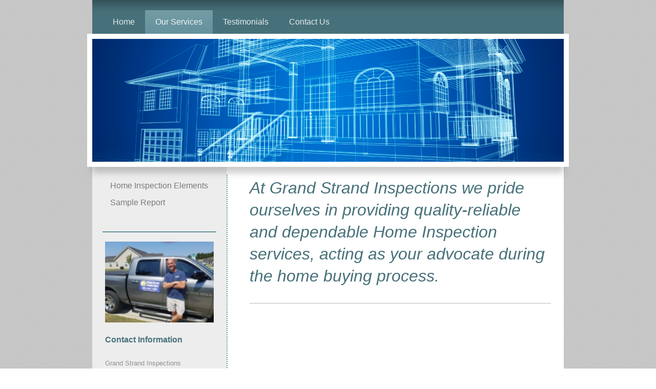

--- FILE ---
content_type: text/html; charset=UTF-8
request_url: https://www.grandstrandinspections.com/our-services/
body_size: 6388
content:
<!DOCTYPE html>
<html lang="en"  ><head prefix="og: http://ogp.me/ns# fb: http://ogp.me/ns/fb# business: http://ogp.me/ns/business#">
    <meta http-equiv="Content-Type" content="text/html; charset=utf-8"/>
    <meta name="generator" content="IONOS MyWebsite"/>
        
    <link rel="dns-prefetch" href="//cdn.initial-website.com/"/>
    <link rel="dns-prefetch" href="//204.mod.mywebsite-editor.com"/>
    <link rel="dns-prefetch" href="https://204.sb.mywebsite-editor.com/"/>
    <link rel="shortcut icon" href="//cdn.initial-website.com/favicon.ico"/>
        <title> - Our Services</title>
    <style type="text/css">@media screen and (max-device-width: 1024px) {.diyw a.switchViewWeb {display: inline !important;}}</style>
    <style type="text/css">@media screen and (min-device-width: 1024px) {
            .mediumScreenDisabled { display:block }
            .smallScreenDisabled { display:block }
        }
        @media screen and (max-device-width: 1024px) { .mediumScreenDisabled { display:none } }
        @media screen and (max-device-width: 568px) { .smallScreenDisabled { display:none } }
                @media screen and (min-width: 1024px) {
            .mobilepreview .mediumScreenDisabled { display:block }
            .mobilepreview .smallScreenDisabled { display:block }
        }
        @media screen and (max-width: 1024px) { .mobilepreview .mediumScreenDisabled { display:none } }
        @media screen and (max-width: 568px) { .mobilepreview .smallScreenDisabled { display:none } }</style>
    <meta name="viewport" content="width=device-width, initial-scale=1, maximum-scale=1, minimal-ui"/>

<meta name="format-detection" content="telephone=no"/>
        <meta name="keywords" content="Building, design, services, professional, expert"/>
            <meta name="description" content="Die professionellen Leistungen von  The services  provides"/>
            <meta name="robots" content="index,follow"/>
        <link href="//cdn.initial-website.com/templates/2055/style.css?1763478093678" rel="stylesheet" type="text/css"/>
    <link href="https://www.grandstrandinspections.com/s/style/theming.css?1708029473" rel="stylesheet" type="text/css"/>
    <link href="//cdn.initial-website.com/app/cdn/min/group/web.css?1763478093678" rel="stylesheet" type="text/css"/>
<link href="//cdn.initial-website.com/app/cdn/min/moduleserver/css/en_US/common,facebook,socialbookmark,shoppingbasket?1763478093678" rel="stylesheet" type="text/css"/>
    <link href="//cdn.initial-website.com/app/cdn/min/group/mobilenavigation.css?1763478093678" rel="stylesheet" type="text/css"/>
    <link href="https://204.sb.mywebsite-editor.com/app/logstate2-css.php?site=47672597&amp;t=1768657975" rel="stylesheet" type="text/css"/>

<script type="text/javascript">
    /* <![CDATA[ */
var stagingMode = '';
    /* ]]> */
</script>
<script src="https://204.sb.mywebsite-editor.com/app/logstate-js.php?site=47672597&amp;t=1768657975"></script>

    <link href="//cdn.initial-website.com/templates/2055/print.css?1763478093678" rel="stylesheet" media="print" type="text/css"/>
    <script type="text/javascript">
    /* <![CDATA[ */
    var systemurl = 'https://204.sb.mywebsite-editor.com/';
    var webPath = '/';
    var proxyName = '';
    var webServerName = 'www.grandstrandinspections.com';
    var sslServerUrl = 'https://www.grandstrandinspections.com';
    var nonSslServerUrl = 'http://www.grandstrandinspections.com';
    var webserverProtocol = 'http://';
    var nghScriptsUrlPrefix = '//204.mod.mywebsite-editor.com';
    var sessionNamespace = 'DIY_SB';
    var jimdoData = {
        cdnUrl:  '//cdn.initial-website.com/',
        messages: {
            lightBox: {
    image : 'Image',
    of: 'of'
}

        },
        isTrial: 0,
        pageId: 169079    };
    var script_basisID = "47672597";

    diy = window.diy || {};
    diy.web = diy.web || {};

        diy.web.jsBaseUrl = "//cdn.initial-website.com/s/build/";

    diy.context = diy.context || {};
    diy.context.type = diy.context.type || 'web';
    /* ]]> */
</script>

<script type="text/javascript" src="//cdn.initial-website.com/app/cdn/min/group/web.js?1763478093678" crossorigin="anonymous"></script><script type="text/javascript" src="//cdn.initial-website.com/s/build/web.bundle.js?1763478093678" crossorigin="anonymous"></script><script type="text/javascript" src="//cdn.initial-website.com/app/cdn/min/group/mobilenavigation.js?1763478093678" crossorigin="anonymous"></script><script src="//cdn.initial-website.com/app/cdn/min/moduleserver/js/en_US/common,facebook,socialbookmark,shoppingbasket?1763478093678"></script>
<script type="text/javascript" src="https://cdn.initial-website.com/proxy/apps/static/resource/dependencies/"></script><script type="text/javascript">
                    if (typeof require !== 'undefined') {
                        require.config({
                            waitSeconds : 10,
                            baseUrl : 'https://cdn.initial-website.com/proxy/apps/static/js/'
                        });
                    }
                </script><script type="text/javascript" src="//cdn.initial-website.com/app/cdn/min/group/pfcsupport.js?1763478093678" crossorigin="anonymous"></script>    <meta property="og:type" content="business.business"/>
    <meta property="og:url" content="https://www.grandstrandinspections.com/our-services/"/>
    <meta property="og:title" content=" - Our Services"/>
            <meta property="og:description" content="Die professionellen Leistungen von  The services  provides"/>
                <meta property="og:image" content="https://www.grandstrandinspections.com/s/img/emotionheader.jpg"/>
        <meta property="business:contact_data:country_name" content="United States"/>
    <meta property="business:contact_data:street_address" content="3934 St Ives Rd, #1118"/>
    <meta property="business:contact_data:locality" content="MYRTLE BEACH"/>
    
    <meta property="business:contact_data:email" content="jeff.fields@grandstrandinspections.com"/>
    <meta property="business:contact_data:postal_code" content="29588"/>
    <meta property="business:contact_data:phone_number" content=" 4048227194"/>
    
    
</head>


<body class="body diyBgActive  cc-pagemode-default diyfeSidebarLeft diy-market-en_US" data-pageid="169079" id="page-169079">
    
    <div class="diyw">
        <div class="diyweb">
	<div class="diyfeMobileNav">
		
<nav id="diyfeMobileNav" class="diyfeCA diyfeCA2" role="navigation">
    <a title="Expand/collapse navigation">Expand/collapse navigation</a>
    <ul class="mainNav1"><li class=" hasSubNavigation"><a data-page-id="166855" href="https://www.grandstrandinspections.com/" class=" level_1"><span>Home</span></a></li><li class="current hasSubNavigation"><a data-page-id="169079" href="https://www.grandstrandinspections.com/our-services/" class="current level_1"><span>Our Services</span></a><span class="diyfeDropDownSubOpener">&nbsp;</span><div class="diyfeDropDownSubList diyfeCA diyfeCA3"><ul class="mainNav2"><li class=" hasSubNavigation"><a data-page-id="169080" href="https://www.grandstrandinspections.com/our-services/home-inspection-elements/" class=" level_2"><span>Home Inspection Elements</span></a></li><li class=" hasSubNavigation"><a data-page-id="169082" href="https://www.grandstrandinspections.com/our-services/sample-report/" class=" level_2"><span>Sample Report</span></a></li></ul></div></li><li class=" hasSubNavigation"><a data-page-id="190705" href="https://www.grandstrandinspections.com/testimonials/" class=" level_1"><span>Testimonials</span></a></li><li class=" hasSubNavigation"><a data-page-id="166856" href="https://www.grandstrandinspections.com/contact-us/" class=" level_1"><span>Contact Us</span></a></li></ul></nav>
	</div>
	<div class="diywebNav diywebNavMain diywebNav1 diywebNavHorizontal">
		<div class="diywebLiveArea">
			<div class="diywebMainGutter">
				<div class="diyfeGE diyfeCA diyfeCA2">
					<div class="diywebGutter">
						<div class="webnavigation"><ul id="mainNav1" class="mainNav1"><li class="navTopItemGroup_1"><a data-page-id="166855" href="https://www.grandstrandinspections.com/" class="level_1"><span>Home</span></a></li><li class="navTopItemGroup_2"><a data-page-id="169079" href="https://www.grandstrandinspections.com/our-services/" class="current level_1"><span>Our Services</span></a></li><li class="navTopItemGroup_3"><a data-page-id="190705" href="https://www.grandstrandinspections.com/testimonials/" class="level_1"><span>Testimonials</span></a></li><li class="navTopItemGroup_4"><a data-page-id="166856" href="https://www.grandstrandinspections.com/contact-us/" class="level_1"><span>Contact Us</span></a></li></ul></div>
					</div>
				</div>
			</div>
		</div>
	</div>
	<div class="diywebEmotionHeader">
		<div class="diywebLiveArea">
			<div class="diywebMainGutter diywebPull">
				<div class="diyfeGE">
					<div class="diywebGutter">
						
<style type="text/css" media="all">
.diyw div#emotion-header {
        max-width: 920px;
        max-height: 240px;
                background: #eeeeee;
    }

.diyw div#emotion-header-title-bg {
    left: 0%;
    top: 20%;
    width: 100%;
    height: 17%;

    background-color: #FFFFFF;
    opacity: 0.50;
    filter: alpha(opacity = 50);
    display: none;}
.diyw img#emotion-header-logo {
    left: 1.00%;
    top: 0.00%;
    background: transparent;
                border: 1px solid #CCCCCC;
        padding: 0px;
                display: none;
    }

.diyw div#emotion-header strong#emotion-header-title {
    left: 5%;
    top: 20%;
    color: #ffffff;
    display: none;    font: normal bold 24px/120% Helvetica, 'Helvetica Neue', 'Trebuchet MS', sans-serif;
}

.diyw div#emotion-no-bg-container{
    max-height: 240px;
}

.diyw div#emotion-no-bg-container .emotion-no-bg-height {
    margin-top: 26.09%;
}
</style>
<div id="emotion-header" data-action="loadView" data-params="active" data-imagescount="1">
            <img src="https://www.grandstrandinspections.com/s/img/emotionheader.jpg?1484763506.920px.240px" id="emotion-header-img" alt=""/>
            
        <div id="ehSlideshowPlaceholder">
            <div id="ehSlideShow">
                <div class="slide-container">
                                        <div style="background-color: #eeeeee">
                            <img src="https://www.grandstrandinspections.com/s/img/emotionheader.jpg?1484763506.920px.240px" alt=""/>
                        </div>
                                    </div>
            </div>
        </div>


        <script type="text/javascript">
        //<![CDATA[
                diy.module.emotionHeader.slideShow.init({ slides: [{"url":"https:\/\/www.grandstrandinspections.com\/s\/img\/emotionheader.jpg?1484763506.920px.240px","image_alt":"","bgColor":"#eeeeee"}] });
        //]]>
        </script>

    
            
        
            
    
    
    
    <script type="text/javascript">
    //<![CDATA[
    (function ($) {
        function enableSvgTitle() {
                        var titleSvg = $('svg#emotion-header-title-svg'),
                titleHtml = $('#emotion-header-title'),
                emoWidthAbs = 920,
                emoHeightAbs = 240,
                offsetParent,
                titlePosition,
                svgBoxWidth,
                svgBoxHeight;

                        if (titleSvg.length && titleHtml.length) {
                offsetParent = titleHtml.offsetParent();
                titlePosition = titleHtml.position();
                svgBoxWidth = titleHtml.width();
                svgBoxHeight = titleHtml.height();

                                titleSvg.get(0).setAttribute('viewBox', '0 0 ' + svgBoxWidth + ' ' + svgBoxHeight);
                titleSvg.css({
                   left: Math.roundTo(100 * titlePosition.left / offsetParent.width(), 3) + '%',
                   top: Math.roundTo(100 * titlePosition.top / offsetParent.height(), 3) + '%',
                   width: Math.roundTo(100 * svgBoxWidth / emoWidthAbs, 3) + '%',
                   height: Math.roundTo(100 * svgBoxHeight / emoHeightAbs, 3) + '%'
                });

                titleHtml.css('visibility','hidden');
                titleSvg.css('visibility','visible');
            }
        }

        
            var posFunc = function($, overrideSize) {
                var elems = [], containerWidth, containerHeight;
                                    elems.push({
                        selector: '#emotion-header-title',
                        overrideSize: true,
                        horPos: 5,
                        vertPos: 20                    });
                    lastTitleWidth = $('#emotion-header-title').width();
                                                elems.push({
                    selector: '#emotion-header-title-bg',
                    horPos: 0,
                    vertPos: 24.12                });
                                
                containerWidth = parseInt('920');
                containerHeight = parseInt('240');

                for (var i = 0; i < elems.length; ++i) {
                    var el = elems[i],
                        $el = $(el.selector),
                        pos = {
                            left: el.horPos,
                            top: el.vertPos
                        };
                    if (!$el.length) continue;
                    var anchorPos = $el.anchorPosition();
                    anchorPos.$container = $('#emotion-header');

                    if (overrideSize === true || el.overrideSize === true) {
                        anchorPos.setContainerSize(containerWidth, containerHeight);
                    } else {
                        anchorPos.setContainerSize(null, null);
                    }

                    var pxPos = anchorPos.fromAnchorPosition(pos),
                        pcPos = anchorPos.toPercentPosition(pxPos);

                    var elPos = {};
                    if (!isNaN(parseFloat(pcPos.top)) && isFinite(pcPos.top)) {
                        elPos.top = pcPos.top + '%';
                    }
                    if (!isNaN(parseFloat(pcPos.left)) && isFinite(pcPos.left)) {
                        elPos.left = pcPos.left + '%';
                    }
                    $el.css(elPos);
                }

                // switch to svg title
                enableSvgTitle();
            };

                        var $emotionImg = jQuery('#emotion-header-img');
            if ($emotionImg.length > 0) {
                // first position the element based on stored size
                posFunc(jQuery, true);

                // trigger reposition using the real size when the element is loaded
                var ehLoadEvTriggered = false;
                $emotionImg.one('load', function(){
                    posFunc(jQuery);
                    ehLoadEvTriggered = true;
                                        diy.module.emotionHeader.slideShow.start();
                                    }).each(function() {
                                        if(this.complete || typeof this.complete === 'undefined') {
                        jQuery(this).load();
                    }
                });

                                noLoadTriggeredTimeoutId = setTimeout(function() {
                    if (!ehLoadEvTriggered) {
                        posFunc(jQuery);
                    }
                    window.clearTimeout(noLoadTriggeredTimeoutId)
                }, 5000);//after 5 seconds
            } else {
                jQuery(function(){
                    posFunc(jQuery);
                });
            }

                        if (jQuery.isBrowser && jQuery.isBrowser.ie8) {
                var longTitleRepositionCalls = 0;
                longTitleRepositionInterval = setInterval(function() {
                    if (lastTitleWidth > 0 && lastTitleWidth != jQuery('#emotion-header-title').width()) {
                        posFunc(jQuery);
                    }
                    longTitleRepositionCalls++;
                    // try this for 5 seconds
                    if (longTitleRepositionCalls === 5) {
                        window.clearInterval(longTitleRepositionInterval);
                    }
                }, 1000);//each 1 second
            }

            }(jQuery));
    //]]>
    </script>

    </div>

					</div>
				</div>
			</div>
		</div>
	</div>
	<div class="diywebContent">
		<div class="diywebLiveArea">
			<div class="diywebMainGutter">
				<div class="diyfeGridGroup diyfeCA diyfeCA1">
					<div class="diywebMain diyfeGE">
						<div class="diywebGutter">
							
        <div id="content_area">
        	<div id="content_start"></div>
        	
        
        <div id="matrix_491924" class="sortable-matrix" data-matrixId="491924"><div class="n module-type-header diyfeLiveArea "> <h1><span class="diyfeDecoration">At Grand Strand Inspections we pride ourselves in providing quality-reliable and dependable Home Inspection services, acting as your advocate during the home buying process.</span></h1> </div><div class="n module-type-hr diyfeLiveArea "> <div style="padding: 0px 0px">
    <div class="hr"></div>
</div>
 </div></div>
        
        
        </div>
						</div>
					</div>
					<div class="diywebSecondary diyfeGE diyfeCA diyfeCA3">
						<div class="diywebNav diywebNav23 diywebHideOnSmall">
							<div class="diyfeGE">
								<div class="diywebGutter">
									<div class="webnavigation"><ul id="mainNav2" class="mainNav2"><li class="navTopItemGroup_0"><a data-page-id="169080" href="https://www.grandstrandinspections.com/our-services/home-inspection-elements/" class="level_2"><span>Home Inspection Elements</span></a></li><li class="navTopItemGroup_0"><a data-page-id="169082" href="https://www.grandstrandinspections.com/our-services/sample-report/" class="level_2"><span>Sample Report</span></a></li></ul></div>
								</div>
							</div>
						</div>
						<div class="diywebSidebar">
							<div class="diyfeGE">
								<div class="diywebGutter">
									<div id="matrix_486220" class="sortable-matrix" data-matrixId="486220"><div class="n module-type-imageSubtitle diyfeLiveArea "> <div class="clearover imageSubtitle imageFitWidth" id="imageSubtitle-4178023">
    <div class="align-container align-center" style="max-width: 165px">
        <a class="imagewrapper" href="https://www.grandstrandinspections.com/s/cc_images/teaserbox_3496237.JPG?t=1526308618" rel="lightbox[4178023]">
            <img id="image_3496237" src="https://www.grandstrandinspections.com/s/cc_images/cache_3496237.JPG?t=1526308618" alt="" style="max-width: 165px; height:auto"/>
        </a>

        
    </div>

</div>

<script type="text/javascript">
//<![CDATA[
jQuery(function($) {
    var $target = $('#imageSubtitle-4178023');

    if ($.fn.swipebox && Modernizr.touch) {
        $target
            .find('a[rel*="lightbox"]')
            .addClass('swipebox')
            .swipebox();
    } else {
        $target.tinyLightbox({
            item: 'a[rel*="lightbox"]',
            cycle: false,
            hideNavigation: true
        });
    }
});
//]]>
</script>
 </div><div class="n module-type-header diyfeLiveArea "> <h2><span class="diyfeDecoration">Contact Information</span></h2> </div><div class="n module-type-text diyfeLiveArea "> <p>Grand Strand Inspections             Jeff Fields - Owner</p>
<p>SCLHI #49035</p>
<p>3672 Spruce Drive<br/>
<span itemscope="" itemtype="http://schema.org/Organization"><span itemprop="address" itemscope="" itemtype="http://schema.org/PostalAddress"><span itemprop="addressLocality">MYRTLE BEACH</span></span></span> SC 29577</p>
<p>Phone: 404-822-7194</p>
<p>Email: <span style="font-size:9px;"><span itemscope="" itemtype="http://schema.org/Organization"><span itemprop="email">jeff.fields@grandstrandinspections.com</span></span></span></p>
<p> </p>
<p> </p> </div><div class="n module-type-imageSubtitle diyfeLiveArea "> <div class="clearover imageSubtitle" id="imageSubtitle-4177966">
    <div class="align-container align-center" style="max-width: 137px">
        <a class="imagewrapper" href="https://www.grandstrandinspections.com/s/cc_images/teaserbox_3496190.jpg?t=1485892144" rel="lightbox[4177966]">
            <img id="image_3496190" src="https://www.grandstrandinspections.com/s/cc_images/cache_3496190.jpg?t=1485892144" alt="" style="max-width: 137px; height:auto"/>
        </a>

        
    </div>

</div>

<script type="text/javascript">
//<![CDATA[
jQuery(function($) {
    var $target = $('#imageSubtitle-4177966');

    if ($.fn.swipebox && Modernizr.touch) {
        $target
            .find('a[rel*="lightbox"]')
            .addClass('swipebox')
            .swipebox();
    } else {
        $target.tinyLightbox({
            item: 'a[rel*="lightbox"]',
            cycle: false,
            hideNavigation: true
        });
    }
});
//]]>
</script>
 </div><div class="n module-type-hr diyfeLiveArea "> <div style="padding: 0px 0px">
    <div class="hr"></div>
</div>
 </div><div class="n module-type-header diyfeLiveArea "> <h2><span class="diyfeDecoration">Connect With Us</span></h2> </div><div class="n module-type-remoteModule-facebook diyfeLiveArea ">             <div id="modul_4089499_content"><div id="NGH4089499_main">
    <div class="facebook-content">
        <a class="fb-share button" href="https://www.facebook.com/sharer.php?u=https%3A%2F%2Fwww.grandstrandinspections.com%2Four-services%2F">
    <img src="https://www.grandstrandinspections.com/proxy/static/mod/facebook/files/img/facebook-share-icon.png"/> Share</a>    </div>
</div>
</div><script>/* <![CDATA[ */var __NGHModuleInstanceData4089499 = __NGHModuleInstanceData4089499 || {};__NGHModuleInstanceData4089499.server = 'http://204.mod.mywebsite-editor.com';__NGHModuleInstanceData4089499.data_web = {};var m = mm[4089499] = new Facebook(4089499,39733,'facebook');if (m.initView_main != null) m.initView_main();/* ]]> */</script>
         </div><div class="n module-type-remoteModule-socialbookmark diyfeLiveArea ">             <div id="modul_4089500_content"><div class="remote-social-networks-container">
	<p>Recommend this page on:</p>

	<ul class="remote-social-networks">
	
	
	            <li><a class="remote-social-networks-link" title="Delicious" target="_blank" href="#" data-location="http://del.icio.us/post?url={{url}}&amp;title={{title}}" style="background-image: url(https://www.grandstrandinspections.com/proxy/static/mod/socialbookmark/files/img/delicious.png);"></a></li>
		
	            <li><a class="remote-social-networks-link" title="Digg" target="_blank" href="#" data-location="http://www.digg.com/submit?phase=2&amp;url={{url}}" style="background-image: url(https://www.grandstrandinspections.com/proxy/static/mod/socialbookmark/files/img/digg.png);"></a></li>
		
	            <li><a class="remote-social-networks-link" title="Reddit" target="_blank" href="#" data-location="http://reddit.com/submit?url={{url}}&amp;title={{title}}" style="background-image: url(https://www.grandstrandinspections.com/proxy/static/mod/socialbookmark/files/img/reddit.png);"></a></li>
		
	            <li><a class="remote-social-networks-link" title="Folkd" target="_blank" href="#" data-location="http://www.folkd.com/?page=submit&amp;check=page&amp;addurl={{url}}" style="background-image: url(https://www.grandstrandinspections.com/proxy/static/mod/socialbookmark/files/img/folkd.png);"></a></li>
		
	            <li><a class="remote-social-networks-link" title="Mister Wong" target="_blank" href="#" data-location="http://www.mister-wong.com/index.php?action=addurl&amp;bm_url={{url}}&amp;bm_description={{title}}" style="background-image: url(https://www.grandstrandinspections.com/proxy/static/mod/socialbookmark/files/img/misterwong.png);"></a></li>
		
	            <li><a class="remote-social-networks-link" title="Stumble Upon" target="_blank" href="#" data-location="http://www.stumbleupon.com/submit?url={{url}}" style="background-image: url(https://www.grandstrandinspections.com/proxy/static/mod/socialbookmark/files/img/stumbleupon.png);"></a></li>
		
	            <li><a class="remote-social-networks-link" title="Tumblr" target="_blank" href="#" data-location="http://www.tumblr.com/share?v=3&amp;u={{url}}&amp;t={{title}}" style="background-image: url(https://www.grandstrandinspections.com/proxy/static/mod/socialbookmark/files/img/tumblr.png);"></a></li>
		
	            <li><a class="remote-social-networks-link" title="Diigo" target="_blank" href="#" data-location="http://www.diigo.com/item/new/bookmark?url={{url}}&amp;title={{title}}" style="background-image: url(https://www.grandstrandinspections.com/proxy/static/mod/socialbookmark/files/img/diigo.png);"></a></li>
		
	            <li><a class="remote-social-networks-link" title="FriendFeed" target="_blank" href="#" data-location="http://friendfeed.com/?url={{url}}&amp;title={{title}}" style="background-image: url(https://www.grandstrandinspections.com/proxy/static/mod/socialbookmark/files/img/friendfeed.png);"></a></li>
		
		</ul>

	<div style="clear: both;"></div>
</div></div><script>/* <![CDATA[ */var __NGHModuleInstanceData4089500 = __NGHModuleInstanceData4089500 || {};__NGHModuleInstanceData4089500.server = 'http://204.mod.mywebsite-editor.com';__NGHModuleInstanceData4089500.data_web = {};var m = mm[4089500] = new SocialBookmark(4089500,5240,'socialbookmark');if (m.initView_main != null) m.initView_main();/* ]]> */</script>
         </div></div>
								</div>
							</div>
						</div>
					</div>
				</div>
			</div>
		</div>
	</div>
	<div class="diywebFooter">
		<div class="diywebLiveArea">
			<div class="diywebMainGutter">
				<div class="diyfeGE diywebPull diyfeCA diyfeCA4">
					<div class="diywebGutter">
						<div id="contentfooter">
    <div class="leftrow">
                        <a rel="nofollow" href="javascript:window.print();">
                    <img class="inline" height="14" width="18" src="//cdn.initial-website.com/s/img/cc/printer.gif" alt=""/>
                    Print                </a> <span class="footer-separator">|</span>
                <a href="https://www.grandstrandinspections.com/sitemap/">Sitemap</a>
            </div>
    <script type="text/javascript">
        window.diy.ux.Captcha.locales = {
            generateNewCode: 'Generate new code',
            enterCode: 'Please enter the code'
        };
        window.diy.ux.Cap2.locales = {
            generateNewCode: 'Generate new code',
            enterCode: 'Please enter the code'
        };
    </script>
    <div class="rightrow">
                    <span class="loggedout">
                <a rel="nofollow" id="login" href="https://login.1and1-editor.com/47672597/www.grandstrandinspections.com/us?pageId=169079">
                    Login                </a>
            </span>
                <p><a class="diyw switchViewWeb" href="javascript:switchView('desktop');">Web View</a><a class="diyw switchViewMobile" href="javascript:switchView('mobile');">Mobile View</a></p>
                <span class="loggedin">
            <a rel="nofollow" id="logout" href="https://204.sb.mywebsite-editor.com/app/cms/logout.php">Logout</a> <span class="footer-separator">|</span>
            <a rel="nofollow" id="edit" href="https://204.sb.mywebsite-editor.com/app/47672597/169079/">Edit page</a>
        </span>
    </div>
</div>
            <div id="loginbox" class="hidden">
                <script type="text/javascript">
                    /* <![CDATA[ */
                    function forgotpw_popup() {
                        var url = 'https://password.1and1.com/xml/request/RequestStart';
                        fenster = window.open(url, "fenster1", "width=600,height=400,status=yes,scrollbars=yes,resizable=yes");
                        // IE8 doesn't return the window reference instantly or at all.
                        // It may appear the call failed and fenster is null
                        if (fenster && fenster.focus) {
                            fenster.focus();
                        }
                    }
                    /* ]]> */
                </script>
                                <img class="logo" src="//cdn.initial-website.com/s/img/logo.gif" alt="IONOS" title="IONOS"/>

                <div id="loginboxOuter"></div>
            </div>
        

					</div>
				</div>
			</div>
		</div>
	</div>
</div>    </div>

    
    </body>


<!-- rendered at Sat, 10 Jan 2026 09:59:21 -0500 -->
</html>
